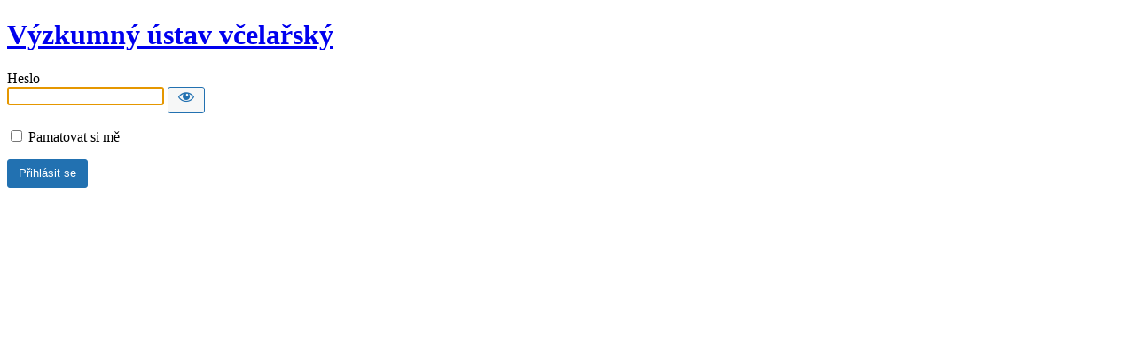

--- FILE ---
content_type: text/html; charset=UTF-8
request_url: https://test.beedol.cz/eshop/krabicky-pro-zasilani-vzorku-vcel?password-protected=login&redirect_to=https%3A%2F%2Ftest.beedol.cz%2Feshop%2Fkrabicky-pro-zasilani-vzorku-vcel%2F
body_size: 2075
content:
<!DOCTYPE html>
<html xmlns="http://www.w3.org/1999/xhtml" lang="cs">
<head>

<meta http-equiv="Content-Type" content="text/html; charset=UTF-8" />
<title>Výzkumný ústav včelařský</title>

<link rel='stylesheet' id='dashicons-css' href='https://test.beedol.cz/wp-includes/css/dashicons.css?ver=6.8.3' type='text/css' media='all' />
<link rel='stylesheet' id='buttons-css' href='https://test.beedol.cz/wp-includes/css/buttons.css?ver=6.8.3' type='text/css' media='all' />
<link rel='stylesheet' id='forms-css' href='https://test.beedol.cz/wp-admin/css/forms.css?ver=6.8.3' type='text/css' media='all' />
<link rel='stylesheet' id='l10n-css' href='https://test.beedol.cz/wp-admin/css/l10n.css?ver=6.8.3' type='text/css' media='all' />
<link rel='stylesheet' id='login-css' href='https://test.beedol.cz/wp-admin/css/login.css?ver=6.8.3' type='text/css' media='all' />

<style media="screen">
#login_error, .login .message, #loginform { margin-bottom: 20px; }
.password-protected-text-below { display: inline-block; text-align: center; margin-top: 30px;}
.password-protected-text-above { text-align: center; margin-bottom: 10px;}
</style>

<meta name='robots' content='noindex, nofollow' />
<link rel="icon" href="https://test.beedol.cz/wp-content/uploads/2020/12/cropped-Beedol_favicon-100x100.png" sizes="32x32" />
<link rel="icon" href="https://test.beedol.cz/wp-content/uploads/2020/12/cropped-Beedol_favicon-300x300.png" sizes="192x192" />
<link rel="apple-touch-icon" href="https://test.beedol.cz/wp-content/uploads/2020/12/cropped-Beedol_favicon-300x300.png" />
<meta name="msapplication-TileImage" content="https://test.beedol.cz/wp-content/uploads/2020/12/cropped-Beedol_favicon-300x300.png" />
		<meta name="viewport" content="width=device-width" />
		
</head>
<body class="login login-password-protected login-action-password-protected-login wp-core-ui">

<div id="login">
	<h1 class="wp-login-logo" id="password-protected-logo"><a href="https://test.beedol.cz/" title="Výzkumný ústav včelařský">Výzkumný ústav včelařský</a></h1>
	
	
	<form name="loginform" id="loginform" action="https://test.beedol.cz/eshop/krabicky-pro-zasilani-vzorku-vcel?password-protected=login&#038;redirect_to=https%3A%2F%2Ftest.beedol.cz%2Feshop%2Fkrabicky-pro-zasilani-vzorku-vcel%2F" method="post">

        <p>
                    </p>

        <!--
		We are removing this field PP-245
             <p>
                <label for="password_protected_pass">Heslo</label>
                <input type="password" name="password_protected_pwd" id="password_protected_pass" class="input" value="" size="20" tabindex="20" autocomplete="false" />
            </p>
        -->

        <div class="user-pass-wrap">
            <label for="password_protected_pass">Heslo</label>
            <div class="wp-pwd">
                <input id="password_protected_pass" class="input password-input" type="password" name="password_protected_pwd" value="" size="20" autocomplete="false" spellcheck="false" required>
                <button id="pp-hide-show-password" class="button button-secondary hide-if-no-js wp-hide-pw" type="button" data-toggle="0" aria-label="Show password">
                    <span class="dashicons dashicons-visibility" aria-hidden="true"></span>
                </button>
            </div>
        </div>

							<p class="forgetmenot">
				<label for="password_protected_rememberme"><input name="password_protected_rememberme" type="checkbox" id="password_protected_rememberme" value="1" tabindex="90" /> Pamatovat si mě</label>
			</p>
				
		<p class="submit">
			<input type="submit" name="wp-submit" id="wp-submit" class="button button-primary button-large" value="Přihlásit se" tabindex="100" />
			<input type="hidden" name="password_protected_cookie_test" value="1" />
			<input type="hidden" name="password-protected" value="login" />
			<input type="hidden" name="redirect_to" value="https://test.beedol.cz/eshop/krabicky-pro-zasilani-vzorku-vcel/" />
		</p>

        <div style="display: table;clear: both;"></div>

        <p>
		            </p>

	</form>

	
</div>

<script>
try{document.getElementById('password_protected_pass').focus();}catch(e){}
if(typeof wpOnload=='function')wpOnload();
try{let s=document.getElementById("pp-hide-show-password");s.addEventListener("click",function(e){e.preventDefault();let t=document.getElementById("password_protected_pass");"password"===t.type?(t.type="text",s.innerHTML='<span class="dashicons dashicons-hidden" aria-hidden="true"></span>'):(t.type="password",s.innerHTML='<span class="dashicons dashicons-visibility" aria-hidden="true"></span>')})}catch(e){}
</script>

<link rel='stylesheet' id='berocket_products_label_style-css' href='https://test.beedol.cz/wp-content/plugins/advanced-product-labels-for-woocommerce/css/frontend.css?ver=1.2.9.2' type='text/css' media='all' />
<style id='berocket_products_label_style-inline-css' type='text/css'>

        .berocket_better_labels:before,
        .berocket_better_labels:after {
            clear: both;
            content: " ";
            display: block;
        }
        .berocket_better_labels.berocket_better_labels_image {
            position: absolute!important;
            top: 8px!important;
            bottom: 0px!important;
            left: 8px!important;
            right: 0px!important;
            pointer-events: none;
        }
        .berocket_better_labels.berocket_better_labels_image * {
            pointer-events: none;
        }
        .berocket_better_labels.berocket_better_labels_image img,
        .berocket_better_labels.berocket_better_labels_image .fa,
        .berocket_better_labels.berocket_better_labels_image .berocket_color_label,
        .berocket_better_labels.berocket_better_labels_image .berocket_image_background,
        .berocket_better_labels .berocket_better_labels_line .br_alabel,
        .berocket_better_labels .berocket_better_labels_line .br_alabel span {
            pointer-events: all;
        }
        .berocket_better_labels .berocket_color_label,
        .br_alabel .berocket_color_label {
            width: 100%;
            height: 100%;
            display: block;
        }
        .berocket_better_labels .berocket_better_labels_position_left {
            text-align:left;
            float: left;
            clear: left;
        }
        .berocket_better_labels .berocket_better_labels_position_center {
            text-align:center;
        }
        .berocket_better_labels .berocket_better_labels_position_right {
            text-align:right;
            float: right;
            clear: right;
        }
        .berocket_better_labels.berocket_better_labels_label {
            clear: both
        }
        .berocket_better_labels .berocket_better_labels_line {
            line-height: 1px;
        }
        .berocket_better_labels.berocket_better_labels_label .berocket_better_labels_line {
            clear: none;
        }
        .berocket_better_labels .berocket_better_labels_position_left .berocket_better_labels_line {
            clear: left;
        }
        .berocket_better_labels .berocket_better_labels_position_right .berocket_better_labels_line {
            clear: right;
        }
        .berocket_better_labels .berocket_better_labels_line .br_alabel {
            display: inline-block;
            position: relative;
            top: 0!important;
            left: 0!important;
            right: 0!important;
            line-height: 1px;
        }.berocket_better_labels .berocket_better_labels_position {
                display: flex;
                flex-direction: column;
            }
            .berocket_better_labels .berocket_better_labels_position.berocket_better_labels_position_left {
                align-items: start;
            }
            .berocket_better_labels .berocket_better_labels_position.berocket_better_labels_position_right {
                align-items: end;
            }
            .rtl .berocket_better_labels .berocket_better_labels_position.berocket_better_labels_position_left {
                align-items: end;
            }
            .rtl .berocket_better_labels .berocket_better_labels_position.berocket_better_labels_position_right {
                align-items: start;
            }
            .berocket_better_labels .berocket_better_labels_position.berocket_better_labels_position_center {
                align-items: center;
            }
            .berocket_better_labels .berocket_better_labels_position .berocket_better_labels_inline {
                display: flex;
                align-items: start;
            }
</style>
<script type="text/javascript" src="https://test.beedol.cz/wp-includes/js/jquery/jquery.js?ver=3.7.1" id="jquery-core-js"></script>
<script type="text/javascript" src="https://test.beedol.cz/wp-includes/js/jquery/jquery-migrate.js?ver=3.4.1" id="jquery-migrate-js"></script>
<script></script>
<div class="clear"></div>


</body>
</html>
